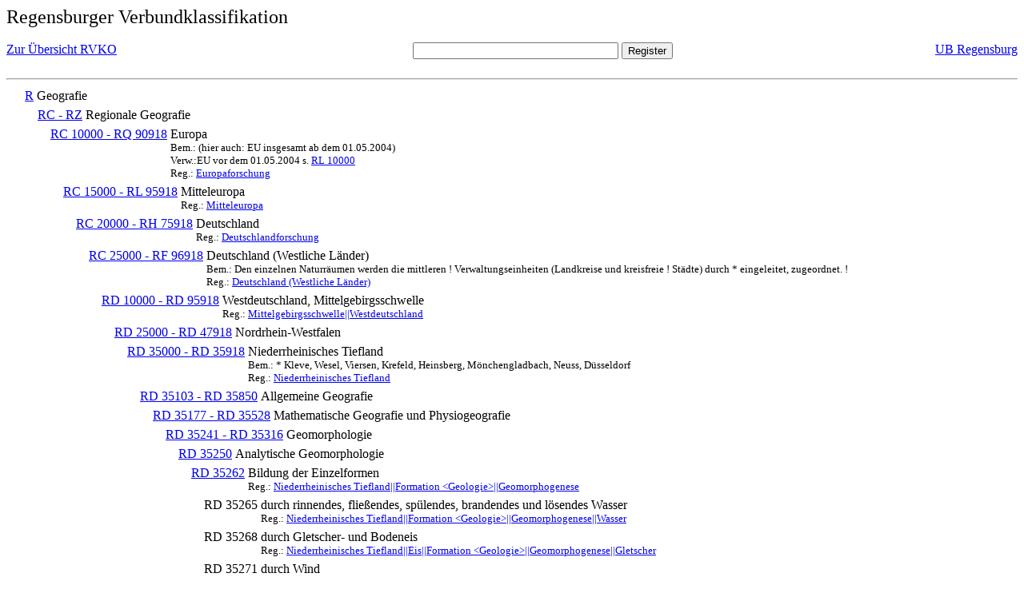

--- FILE ---
content_type: text/html; charset=UTF-8
request_url: https://rvk.uni-regensburg.de/rvko_simple/mynot.php?nt_in=RD+35271
body_size: 1968
content:
<HTML>
<HEAD>





<META  http-equiv="Content-Type" content="text/html; charset=utf-8">
<TITLE> RVKO -- einfache WWW-Version </TITLE>
</HEAD> 
<BODY>
  <font size=+2>  Regensburger Verbundklassifikation 
  </font><br> <br> 
  <TABLE BORDER = "0" CELLSPACING = "0" CELLPADDING = "0" WIDTH = "100%">
   <TR>
    <TD VALIGN = "TOP">
     <A HREF = "mynot.php"> Zur &Uuml;bersicht RVKO </A>
    </TD>
    <TD ALIGN = "CENTER">
     <FORM ACTION = "gesamt_register.php#0" METHOD = "POST" accept-charset="UTF-8">
      <INPUT TYPE = "TEXT" NAME = "letters" SIZE = "30">
      <INPUT TYPE = "SUBMIT" VALUE = "Register">
     </FORM>
    </TD>
    <TD ALIGN = "RIGHT" VALIGN = "TOP">
     <A HREF = "http://www.bibliothek.uni-regensburg.de">UB Regensburg</A>
    </TD>
   </TR>
  </TABLE>
  <hr>
<table><tr><td><A NAME="R">&#160;&#160;&#160;&#160;</A></td>
<td valign=top><A HREF = "mynot.php?nt_in=R#R">R</A></td><td> Geografie</td></tr></table>
<table><tr><td><A NAME="RCRZ">&#160;&#160;&#160;&#160;&#160;&#160;&#160;&#160;</A></td>
<td valign=top><A HREF = "mynot.php?nt_in=RC+-+RZ#RCRZ">RC - RZ</A></td><td> Regionale Geografie</td></tr></table>
<table><tr><td><A NAME="RC10000RQ90918">&#160;&#160;&#160;&#160;&#160;&#160;&#160;&#160;&#160;&#160;&#160;&#160;</A></td>
<td valign=top><A HREF = "mynot.php?nt_in=RC+10000+-+RQ+90918#RC10000RQ90918">RC 10000 - RQ 90918</A></td><td> Europa<br>
<font size=-1> Bem.: (hier auch: EU insgesamt ab dem 01.05.2004) </font><br>
<font size=-1> Verw.:EU vor dem 01.05.2004 s. <A HREF="mynot.php?nt_in=RL+10000#RL10000">RL&nbsp;10000</A> </font><br>
<font size=-1> Reg.: <A HREF="gesamt_register.php?letters=Europaforschung#0">Europaforschung</A>
 </font></td></tr></table>
<table><tr><td><A NAME="RC15000RL95918">&#160;&#160;&#160;&#160;&#160;&#160;&#160;&#160;&#160;&#160;&#160;&#160;&#160;&#160;&#160;&#160;</A></td>
<td valign=top><A HREF = "mynot.php?nt_in=RC+15000+-+RL+95918#RC15000RL95918">RC 15000 - RL 95918</A></td><td> Mitteleuropa<br>
<font size=-1> Reg.: <A HREF="gesamt_register.php?letters=Mitteleuropa#0">Mitteleuropa</A>
 </font></td></tr></table>
<table><tr><td><A NAME="RC20000RH75918">&#160;&#160;&#160;&#160;&#160;&#160;&#160;&#160;&#160;&#160;&#160;&#160;&#160;&#160;&#160;&#160;&#160;&#160;&#160;&#160;</A></td>
<td valign=top><A HREF = "mynot.php?nt_in=RC+20000+-+RH+75918#RC20000RH75918">RC 20000 - RH 75918</A></td><td> Deutschland<br>
<font size=-1> Reg.: <A HREF="gesamt_register.php?letters=Deutschlandforschung#0">Deutschlandforschung</A>
 </font></td></tr></table>
<table><tr><td><A NAME="RC25000RF96918">&#160;&#160;&#160;&#160;&#160;&#160;&#160;&#160;&#160;&#160;&#160;&#160;&#160;&#160;&#160;&#160;&#160;&#160;&#160;&#160;&#160;&#160;&#160;&#160;</A></td>
<td valign=top><A HREF = "mynot.php?nt_in=RC+25000+-+RF+96918#RC25000RF96918">RC 25000 - RF 96918</A></td><td> Deutschland (Westliche L&auml;nder)<br>
<font size=-1> Bem.: Den einzelnen Naturr&auml;umen werden die mittleren ! Verwaltungseinheiten (Landkreise und kreisfreie ! St&auml;dte) durch * eingeleitet, zugeordnet. ! </font><br>
<font size=-1> Reg.: <A HREF="gesamt_register.php?letters=Deutschland+%28Westliche+L%C3%A4nder%29#0">Deutschland (Westliche L&auml;nder)</A>
 </font></td></tr></table>
<table><tr><td><A NAME="RD10000RD95918">&#160;&#160;&#160;&#160;&#160;&#160;&#160;&#160;&#160;&#160;&#160;&#160;&#160;&#160;&#160;&#160;&#160;&#160;&#160;&#160;&#160;&#160;&#160;&#160;&#160;&#160;&#160;&#160;</A></td>
<td valign=top><A HREF = "mynot.php?nt_in=RD+10000+-+RD+95918#RD10000RD95918">RD 10000 - RD 95918</A></td><td> Westdeutschland, Mittelgebirgsschwelle<br>
<font size=-1> Reg.: <A HREF="gesamt_register.php?letters=Mittelgebirgsschwelle%7C%7CWestdeutschland#0">Mittelgebirgsschwelle||Westdeutschland</A>
 </font></td></tr></table>
<table><tr><td><A NAME="RD25000RD47918">&#160;&#160;&#160;&#160;&#160;&#160;&#160;&#160;&#160;&#160;&#160;&#160;&#160;&#160;&#160;&#160;&#160;&#160;&#160;&#160;&#160;&#160;&#160;&#160;&#160;&#160;&#160;&#160;&#160;&#160;&#160;&#160;</A></td>
<td valign=top><A HREF = "mynot.php?nt_in=RD+25000+-+RD+47918#RD25000RD47918">RD 25000 - RD 47918</A></td><td> Nordrhein-Westfalen</td></tr></table>
<table><tr><td><A NAME="RD35000RD35918">&#160;&#160;&#160;&#160;&#160;&#160;&#160;&#160;&#160;&#160;&#160;&#160;&#160;&#160;&#160;&#160;&#160;&#160;&#160;&#160;&#160;&#160;&#160;&#160;&#160;&#160;&#160;&#160;&#160;&#160;&#160;&#160;&#160;&#160;&#160;&#160;</A></td>
<td valign=top><A HREF = "mynot.php?nt_in=RD+35000+-+RD+35918#RD35000RD35918">RD 35000 - RD 35918</A></td><td> Niederrheinisches Tiefland<br>
<font size=-1> Bem.: * Kleve, Wesel, Viersen, Krefeld, Heinsberg, M&ouml;nchengladbach, Neuss, D&uuml;sseldorf </font><br>
<font size=-1> Reg.: <A HREF="gesamt_register.php?letters=Niederrheinisches+Tiefland#0">Niederrheinisches Tiefland</A>
 </font></td></tr></table>
<table><tr><td><A NAME="RD35103RD35850">&#160;&#160;&#160;&#160;&#160;&#160;&#160;&#160;&#160;&#160;&#160;&#160;&#160;&#160;&#160;&#160;&#160;&#160;&#160;&#160;&#160;&#160;&#160;&#160;&#160;&#160;&#160;&#160;&#160;&#160;&#160;&#160;&#160;&#160;&#160;&#160;&#160;&#160;&#160;&#160;</A></td>
<td valign=top><A HREF = "mynot.php?nt_in=RD+35103+-+RD+35850#RD35103RD35850">RD 35103 - RD 35850</A></td><td> Allgemeine Geografie</td></tr></table>
<table><tr><td><A NAME="RD35177RD35528">&#160;&#160;&#160;&#160;&#160;&#160;&#160;&#160;&#160;&#160;&#160;&#160;&#160;&#160;&#160;&#160;&#160;&#160;&#160;&#160;&#160;&#160;&#160;&#160;&#160;&#160;&#160;&#160;&#160;&#160;&#160;&#160;&#160;&#160;&#160;&#160;&#160;&#160;&#160;&#160;&#160;&#160;&#160;&#160;</A></td>
<td valign=top><A HREF = "mynot.php?nt_in=RD+35177+-+RD+35528#RD35177RD35528">RD 35177 - RD 35528</A></td><td> Mathematische Geografie und Physiogeografie</td></tr></table>
<table><tr><td><A NAME="RD35241RD35316">&#160;&#160;&#160;&#160;&#160;&#160;&#160;&#160;&#160;&#160;&#160;&#160;&#160;&#160;&#160;&#160;&#160;&#160;&#160;&#160;&#160;&#160;&#160;&#160;&#160;&#160;&#160;&#160;&#160;&#160;&#160;&#160;&#160;&#160;&#160;&#160;&#160;&#160;&#160;&#160;&#160;&#160;&#160;&#160;&#160;&#160;&#160;&#160;</A></td>
<td valign=top><A HREF = "mynot.php?nt_in=RD+35241+-+RD+35316#RD35241RD35316">RD 35241 - RD 35316</A></td><td> Geomorphologie</td></tr></table>
<table><tr><td><A NAME="RD35250">&#160;&#160;&#160;&#160;&#160;&#160;&#160;&#160;&#160;&#160;&#160;&#160;&#160;&#160;&#160;&#160;&#160;&#160;&#160;&#160;&#160;&#160;&#160;&#160;&#160;&#160;&#160;&#160;&#160;&#160;&#160;&#160;&#160;&#160;&#160;&#160;&#160;&#160;&#160;&#160;&#160;&#160;&#160;&#160;&#160;&#160;&#160;&#160;&#160;&#160;&#160;&#160;</A></td>
<td valign=top><A HREF = "mynot.php?nt_in=RD+35250#RD35250">RD 35250</A></td><td> Analytische Geomorphologie</td></tr></table>
<table><tr><td><A NAME="RD35262">&#160;&#160;&#160;&#160;&#160;&#160;&#160;&#160;&#160;&#160;&#160;&#160;&#160;&#160;&#160;&#160;&#160;&#160;&#160;&#160;&#160;&#160;&#160;&#160;&#160;&#160;&#160;&#160;&#160;&#160;&#160;&#160;&#160;&#160;&#160;&#160;&#160;&#160;&#160;&#160;&#160;&#160;&#160;&#160;&#160;&#160;&#160;&#160;&#160;&#160;&#160;&#160;&#160;&#160;&#160;&#160;</A></td>
<td valign=top><A HREF = "mynot.php?nt_in=RD+35262#RD35262">RD 35262</A></td><td> Bildung der Einzelformen<br>
<font size=-1> Reg.: <A HREF="gesamt_register.php?letters=Niederrheinisches+Tiefland%7C%7CFormation+%3CGeologie%3E%7C%7CGeomorphogenese#0">Niederrheinisches Tiefland||Formation &lt;Geologie&gt;||Geomorphogenese</A>
 </font></td></tr></table>
<table><tr><td><A NAME="RD35265">&#160;&#160;&#160;&#160;&#160;&#160;&#160;&#160;&#160;&#160;&#160;&#160;&#160;&#160;&#160;&#160;&#160;&#160;&#160;&#160;&#160;&#160;&#160;&#160;&#160;&#160;&#160;&#160;&#160;&#160;&#160;&#160;&#160;&#160;&#160;&#160;&#160;&#160;&#160;&#160;&#160;&#160;&#160;&#160;&#160;&#160;&#160;&#160;&#160;&#160;&#160;&#160;&#160;&#160;&#160;&#160;&#160;&#160;&#160;&#160;</A></td>
<td valign=top>RD 35265</td><td> durch rinnendes, flie&szlig;endes, sp&uuml;lendes, brandendes und l&ouml;sendes Wasser<br>
<font size=-1> Reg.: <A HREF="gesamt_register.php?letters=Niederrheinisches+Tiefland%7C%7CFormation+%3CGeologie%3E%7C%7CGeomorphogenese%7C%7CWasser#0">Niederrheinisches Tiefland||Formation &lt;Geologie&gt;||Geomorphogenese||Wasser</A>
 </font></td></tr></table>
<table><tr><td><A NAME="RD35268">&#160;&#160;&#160;&#160;&#160;&#160;&#160;&#160;&#160;&#160;&#160;&#160;&#160;&#160;&#160;&#160;&#160;&#160;&#160;&#160;&#160;&#160;&#160;&#160;&#160;&#160;&#160;&#160;&#160;&#160;&#160;&#160;&#160;&#160;&#160;&#160;&#160;&#160;&#160;&#160;&#160;&#160;&#160;&#160;&#160;&#160;&#160;&#160;&#160;&#160;&#160;&#160;&#160;&#160;&#160;&#160;&#160;&#160;&#160;&#160;</A></td>
<td valign=top>RD 35268</td><td> durch Gletscher- und Bodeneis<br>
<font size=-1> Reg.: <A HREF="gesamt_register.php?letters=Niederrheinisches+Tiefland%7C%7CEis%7C%7CFormation+%3CGeologie%3E%7C%7CGeomorphogenese%7C%7CGletscher#0">Niederrheinisches Tiefland||Eis||Formation &lt;Geologie&gt;||Geomorphogenese||Gletscher</A>
 </font></td></tr></table>
<table><tr><td><A NAME="RD35271">&#160;&#160;&#160;&#160;&#160;&#160;&#160;&#160;&#160;&#160;&#160;&#160;&#160;&#160;&#160;&#160;&#160;&#160;&#160;&#160;&#160;&#160;&#160;&#160;&#160;&#160;&#160;&#160;&#160;&#160;&#160;&#160;&#160;&#160;&#160;&#160;&#160;&#160;&#160;&#160;&#160;&#160;&#160;&#160;&#160;&#160;&#160;&#160;&#160;&#160;&#160;&#160;&#160;&#160;&#160;&#160;&#160;&#160;&#160;&#160;</A></td>
<td valign=top>RD 35271</td><td> durch Wind<br>
<font size=-1> Reg.: <A HREF="gesamt_register.php?letters=Niederrheinisches+Tiefland%7C%7CFormation+%3CGeologie%3E%7C%7CGeomorphogenese%7C%7CWind#0">Niederrheinisches Tiefland||Formation &lt;Geologie&gt;||Geomorphogenese||Wind</A>
 </font></td></tr></table>
<table><tr><td><A NAME="RD35274">&#160;&#160;&#160;&#160;&#160;&#160;&#160;&#160;&#160;&#160;&#160;&#160;&#160;&#160;&#160;&#160;&#160;&#160;&#160;&#160;&#160;&#160;&#160;&#160;&#160;&#160;&#160;&#160;&#160;&#160;&#160;&#160;&#160;&#160;&#160;&#160;&#160;&#160;&#160;&#160;&#160;&#160;&#160;&#160;&#160;&#160;&#160;&#160;&#160;&#160;&#160;&#160;&#160;&#160;&#160;&#160;&#160;&#160;&#160;&#160;</A></td>
<td valign=top>RD 35274</td><td> durch vulkanische T&auml;tigkeit</td></tr></table>
<table><tr><td><A NAME="RD35277">&#160;&#160;&#160;&#160;&#160;&#160;&#160;&#160;&#160;&#160;&#160;&#160;&#160;&#160;&#160;&#160;&#160;&#160;&#160;&#160;&#160;&#160;&#160;&#160;&#160;&#160;&#160;&#160;&#160;&#160;&#160;&#160;&#160;&#160;&#160;&#160;&#160;&#160;&#160;&#160;&#160;&#160;&#160;&#160;&#160;&#160;&#160;&#160;&#160;&#160;&#160;&#160;&#160;&#160;&#160;&#160;&#160;&#160;&#160;&#160;</A></td>
<td valign=top>RD 35277</td><td> durch Organismen<br>
<font size=-1> Reg.: <A HREF="gesamt_register.php?letters=Niederrheinisches+Tiefland%7C%7CFormation+%3CGeologie%3E%7C%7CGeomorphogenese%7C%7COrganismus#0">Niederrheinisches Tiefland||Formation &lt;Geologie&gt;||Geomorphogenese||Organismus</A>
 </font></td></tr></table>
<table><tr><td><A NAME="RD35280">&#160;&#160;&#160;&#160;&#160;&#160;&#160;&#160;&#160;&#160;&#160;&#160;&#160;&#160;&#160;&#160;&#160;&#160;&#160;&#160;&#160;&#160;&#160;&#160;&#160;&#160;&#160;&#160;&#160;&#160;&#160;&#160;&#160;&#160;&#160;&#160;&#160;&#160;&#160;&#160;&#160;&#160;&#160;&#160;&#160;&#160;&#160;&#160;&#160;&#160;&#160;&#160;&#160;&#160;&#160;&#160;&#160;&#160;&#160;&#160;</A></td>
<td valign=top>RD 35280</td><td> durch submarine und extratellurische Vorg&auml;nge</td></tr></table>
<table><tr><td><A NAME="RD35283">&#160;&#160;&#160;&#160;&#160;&#160;&#160;&#160;&#160;&#160;&#160;&#160;&#160;&#160;&#160;&#160;&#160;&#160;&#160;&#160;&#160;&#160;&#160;&#160;&#160;&#160;&#160;&#160;&#160;&#160;&#160;&#160;&#160;&#160;&#160;&#160;&#160;&#160;&#160;&#160;&#160;&#160;&#160;&#160;&#160;&#160;&#160;&#160;&#160;&#160;&#160;&#160;&#160;&#160;&#160;&#160;&#160;&#160;&#160;&#160;</A></td>
<td valign=top>RD 35283</td><td> Bildung der Formengruppen (in Abh&auml;ngigkeit vom Gesteinsuntergrund, von H&ouml;henlage und Relief, von Klima und Vegetation sowie Vorzeitformen)</td></tr></table>
  <hr>
  <TABLE WIDTH = "100%">
   <TR>
    <TD>
     &copy; <A HREF = "https://www.bibliothek.uni-regensburg.de">Universit&auml;tsbibliothek Regensburg</A>, 
     realisiert von Sepp Kuffer
    </TD>
    <TD>
    </TD>
   </TR>
  </TABLE>
 </BODY>
</HTML>

